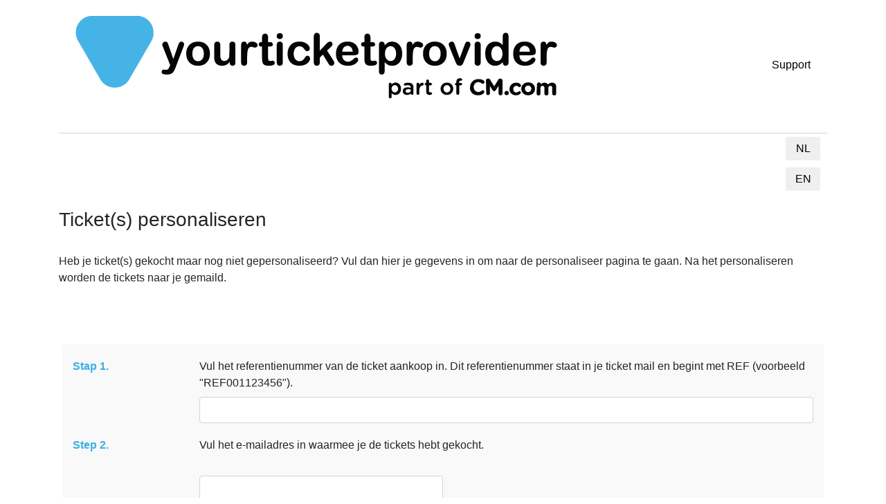

--- FILE ---
content_type: text/html; charset=utf-8
request_url: https://www.yourticketprovider.nl/getclaimpage.aspx
body_size: 3000
content:


<!DOCTYPE html PUBLIC "-//W3C//DTD XHTML 1.0 Transitional//EN" "http://www.w3.org/TR/xhtml1/DTD/xhtml1-transitional.dtd">
<html xmlns="http://www.w3.org/1999/xhtml">
<head id="Head1"><title>

</title><link rel="stylesheet" href="https://maxcdn.bootstrapcdn.com/bootstrap/4.0.0/css/bootstrap.min.css" integrity="sha384-Gn5384xqQ1aoWXA+058RXPxPg6fy4IWvTNh0E263XmFcJlSAwiGgFAW/dAiS6JXm" crossorigin="anonymous" />
    
    <script type="text/javascript" src="https://maxcdn.bootstrapcdn.com/bootstrap/4.0.0/js/bootstrap.min.js" integrity="sha384-JZR6Spejh4U02d8jOt6vLEHfe/JQGiRRSQQxSfFWpi1MquVdAyjUar5+76PVCmYl" crossorigin="anonymous"></script>
    <script type="text/javascript" language="javascript"></script>
    <script type="text/javascript" src="/js/bundle.js?v=20260116031326"></script>


<meta name="description" content="Heb je je tcikets nog niet gepersonaliseerd? Hier kan je je ticket(s) personaliseren" /></head>
<body >
    <form method="post" action="./getclaimpage.aspx" onsubmit="javascript:return WebForm_OnSubmit();" id="form1">
<div class="aspNetHidden">
<input type="hidden" name="__EVENTTARGET" id="__EVENTTARGET" value="" />
<input type="hidden" name="__EVENTARGUMENT" id="__EVENTARGUMENT" value="" />
<input type="hidden" name="__VIEWSTATE" id="__VIEWSTATE" value="/wEPDwUKMTYzNjg4OTQzNGRkl7ywI6sOHPyIZ98FL/v3YByliJg=" />
</div>

<script type="text/javascript">
//<![CDATA[
var theForm = document.forms['form1'];
if (!theForm) {
    theForm = document.form1;
}
function __doPostBack(eventTarget, eventArgument) {
    if (!theForm.onsubmit || (theForm.onsubmit() != false)) {
        theForm.__EVENTTARGET.value = eventTarget;
        theForm.__EVENTARGUMENT.value = eventArgument;
        theForm.submit();
    }
}
//]]>
</script>


<script src="/WebResource.axd?d=Ggp4Odk9hGxKhHcYXbfzzSxj6uvnbANd6FfanocCG-K1IYq_uPDq_NJyI3b0D-vjpBlW6eXnERvU9jJClJPM7n0HDIc1&amp;t=638901526312636832" type="text/javascript"></script>


<script src="/WebResource.axd?d=1l0dkVvHDNeXPZ4jUwtP7jw-xtmYijmKLZhyWS8AAbfKGxvV11HfFNggkkLnML-TmDts5fsAUEVluTTov5DIpVSU0HjcUP8z-EaTN31BgfYhh3NA0&amp;t=638901526312636832" type="text/javascript"></script>
<script type="text/javascript">
//<![CDATA[
function WebForm_OnSubmit() {
if (typeof(ValidatorOnSubmit) == "function" && ValidatorOnSubmit() == false) return false;
return true;
}
//]]>
</script>

<div class="aspNetHidden">

	<input type="hidden" name="__VIEWSTATEGENERATOR" id="__VIEWSTATEGENERATOR" value="4C9A8410" />
</div>




        <div class="container wrapper">

            <nav class="navbar navbar-expand-md " style="border-bottom: solid; border-width: 1px; border-color: lightgray; padding-bottom: 20px; padding-top: 15px">
                     <ul class="navbar-nav mr-auto">              
                        <li class="nav-item">
                            <a class="nav-link" href="/"> <img src="/Content/images/master/header_logo_small.png" style="border: 0" alt="Yourticketprovider" data-i18n-alt="bo_ytpwebsite_getclaimpage_header_alt" /></a>
                        </li>
                    </ul>
                    <ul class="navbar-nav ml-auto">
                        <li class="nav-item">
                            <a class="nav-link" style="color:black" href="/support" data-i18n="bo_ytpwebsite_getclaimpage_nav_link_support">Support</a>
                        </li>         
                    </ul>
            </nav>

           

            <div id="pnlMain" style="width: 100%;">
	
            


                <div class="panel panel-default">

                    <div class="panel-body">

                        

                        <div class="row">     
                            <div class="col-lg-11">               
                            </div>
                            <div class="col-lg-1"> 
                                <input type="submit" name="ctl02" value="NL" class="btn btn-outline btn-sm" data-i18n-value="bo_ytpwebsite_getclaimpage_button_text_nl" style="width:50px; margin:5px; font-size: 1rem;" />   
                                <input type="submit" name="ctl03" value="EN" class="btn btn-outline btn-sm" data-i18n-value="bo_ytpwebsite_getclaimpage_button_text_en" style="width:50px; margin:5px; font-size: 1rem;" />
                            </div>
                        </div>


                        <div class="row" style="margin-top: 20px">
                            <div class="col-xs-12 col-sm-12">
                                <h3 class="panel-title" data-i18n="bo_ytpwebsite_getclaimpage_personalize_title">Ticket(s) personaliseren</h3>
                                <br />
                                <p >Heb je ticket(s) gekocht maar nog niet gepersonaliseerd? Vul dan hier je gegevens in om naar de personaliseer pagina te gaan. Na het personaliseren worden de tickets naar je gemaild.</p><br />
                                <br />
                            </div>
                            <!--<div class="col-xs-12 col-sm-5">
                                <img src="/Content/Images/Static/bankafschrift.png"  width="240" />
                            </div>-->
                        </div>



                        <div class="row" style="margin-left: 5px;margin-right: 5px;margin-top: 20px; background-color:#f9f9f9; padding-top:20px;padding-bottom:20px">
                            <div class="col-xs-12 col-sm-2">
                                <label style="color:#3bafe3; font-weight:bold" data-i18n="bo_ytpwebsite_getclaimpage_step1">Stap 1.</label> 
                            </div>
                            <div class="col-xs-12 col-sm-10">
                                <label>
                                Vul het referentienummer van de ticket aankoop in. Dit referentienummer staat in je ticket mail en begint met REF (voorbeeld "REF001123456").
                                </label>                                
                                <input name="txtReferenceNr" type="text" id="txtReferenceNr" class="form-control input-md" />
                                <span id="RequiredFieldValidator1" class="validationerror" data-i18n-error-message="bo_ytpwebsite_getclaimpage_reference_error_message" style="display:none;">Reference number is required</span>
                           
                            </div>

                            <div class="col-xs-12 col-sm-2" style="margin-top:20px">
                                <label style="color:#3bafe3; font-weight:bold" data-i18n="bo_ytpwebsite_getclaimpage_step2">Step 2.</label> 
                            </div>
                            <div class="col-xs-12 col-sm-10" style="margin-top:20px">
                                    <label>                                    
                                        Vul het e-mailadres in waarmee je de tickets hebt gekocht.<br /><br /> 
                                    </label>
                                
                            </div>
                             <div class="col-xs-12 col-sm-2">
                             </div>
                            <div class="col-xs-12 col-sm-10" >
                                <div class="row">
                                    <div class="col-xs-12 col-sm-5">                                    
                                        <input name="txtEmail" type="text" id="txtEmail" class="form-control input-md" />                                        
                                    </div>      
                                </div>
                            </div>
                       
                        </div>



                            <div class="col-xs-12"  style="margin-top:20px; margin-left:10px"">
                                <input type="submit" name="btnSearchTicket" value="Zoek ticket(s)" onclick="javascript:WebForm_DoPostBackWithOptions(new WebForm_PostBackOptions(&quot;btnSearchTicket&quot;, &quot;&quot;, true, &quot;grpReference&quot;, &quot;&quot;, false, false))" id="btnSearchTicket" class="btn btn-primary" data-i18n-value="bo_ytpwebsite_getclaimpage_button_text_search_ticket" style="background-color:#3bafe3; border-color: #3bafe3" />
                            </div>
                        
                     
                        <div class="col-xs-12" style="margin-left:10px">
                            <div style="color: red">
                                
                            </div>
                        </div>



                        

                    </div>

                </div>


            
</div>

        </div>
    
<script type="text/javascript">
//<![CDATA[
var Page_Validators =  new Array(document.getElementById("RequiredFieldValidator1"));
//]]>
</script>

<script type="text/javascript">
//<![CDATA[
var RequiredFieldValidator1 = document.all ? document.all["RequiredFieldValidator1"] : document.getElementById("RequiredFieldValidator1");
RequiredFieldValidator1.controltovalidate = "txtReferenceNr";
RequiredFieldValidator1.focusOnError = "t";
RequiredFieldValidator1.errormessage = "Reference number is required";
RequiredFieldValidator1.display = "Dynamic";
RequiredFieldValidator1.validationGroup = "grpReference";
RequiredFieldValidator1.evaluationfunction = "RequiredFieldValidatorEvaluateIsValid";
RequiredFieldValidator1.initialvalue = "";
//]]>
</script>


<script type="text/javascript">
//<![CDATA[

var Page_ValidationActive = false;
if (typeof(ValidatorOnLoad) == "function") {
    ValidatorOnLoad();
}

function ValidatorOnSubmit() {
    if (Page_ValidationActive) {
        return ValidatorCommonOnSubmit();
    }
    else {
        return true;
    }
}
        //]]>
</script>
</form>
<script>(function(){function c(){var b=a.contentDocument||a.contentWindow.document;if(b){var d=b.createElement('script');d.innerHTML="window.__CF$cv$params={r:'9c169dbaea5dc125',t:'MTc2ODk5NjQ1OS4wMDAwMDA='};var a=document.createElement('script');a.nonce='';a.src='/cdn-cgi/challenge-platform/scripts/jsd/main.js';document.getElementsByTagName('head')[0].appendChild(a);";b.getElementsByTagName('head')[0].appendChild(d)}}if(document.body){var a=document.createElement('iframe');a.height=1;a.width=1;a.style.position='absolute';a.style.top=0;a.style.left=0;a.style.border='none';a.style.visibility='hidden';document.body.appendChild(a);if('loading'!==document.readyState)c();else if(window.addEventListener)document.addEventListener('DOMContentLoaded',c);else{var e=document.onreadystatechange||function(){};document.onreadystatechange=function(b){e(b);'loading'!==document.readyState&&(document.onreadystatechange=e,c())}}}})();</script></body>
</html>

